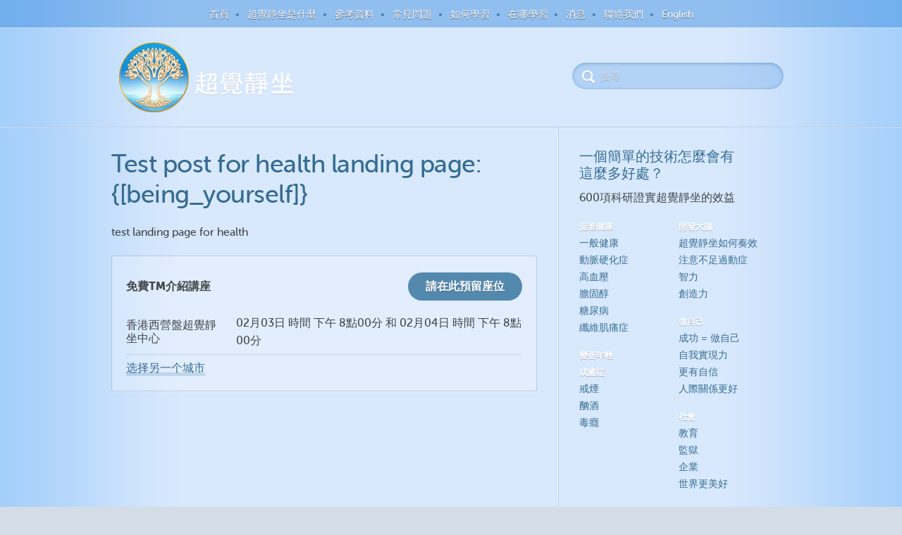

--- FILE ---
content_type: text/css
request_url: https://transcendental-meditation.org.hk/wp-content/themes/imtheme-child/style.css?ver=1469191437
body_size: 357
content:
/*
 Theme Name:   TM Theme Child
 Theme URI:    http://example.com/twenty-twelve-child/
 Description:  Twenty Twelve Child Theme
 Author:       Damian Lodge
 Author URI:   http://example.com
 Template:     imtheme
 Version:      1.0.0
 Tags:         light, dark, two-columns, right-sidebar, responsive-layout, accessibility-ready
 Text Domain:  twenty-twelve-child
*/

/*@import url("../imtheme/css/default.css");*/ 

/* =Theme customization starts here
-------------------------------------------------------------- */

.logo {
	background-image:url(../imtheme/images/logo-mandarin.png) !important;
}

